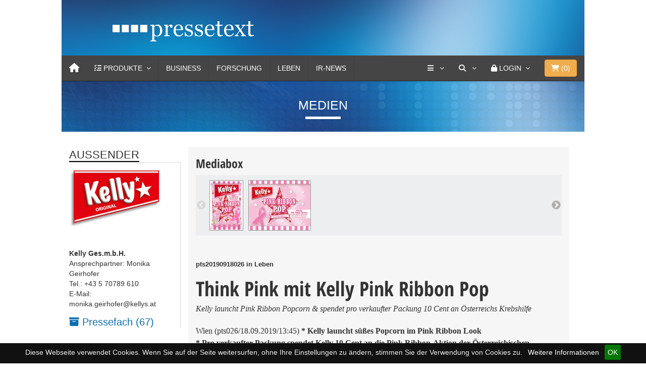

--- FILE ---
content_type: text/html
request_url: https://www.pressetext.com/news/20190918026
body_size: 10870
content:

<!DOCTYPE html>
<html lang="en">
  <head>
    <meta charset="utf-8">
    <meta http-equiv="X-UA-Compatible" content="IE=edge">
    <meta name="viewport" content="width=device-width, initial-scale=1">
    <!-- The above 3 meta tags *must* come first in the head; any other head content must come *after* these tags -->
    <meta name="title" content="Think Pink mit Kelly Pink Ribbon Pop">
    <title>Think Pink mit Kelly Pink Ribbon Pop</title>
	<link href="/css/bootstrap.min.css" rel="stylesheet">
        <link href="/css/font-awesome/css/font-awesome.min.css" rel="stylesheet">
	<link href="/css/simple-line-icons/simple-line-icons.css" rel="stylesheet">
	<link href="/css/MegaNavbar.min.css" rel="stylesheet">
	<link rel="stylesheet" type="text/css" href="/css/skins/navbar-inverse.css">
	<link rel="stylesheet" type="text/css" href="/css/animation/animation.css">
	<link rel="stylesheet" type="text/css" href="/css/colorbox.css">
	<link rel="stylesheet" href="/js/slick/slick.css">
	<link rel="stylesheet" href="/js/slick/slick-theme.css">
	<link rel="stylesheet" href="/css/uicons-brands/css/uicons-brands.css">
	
	<link href="/css/fontawesome6/css/fontawesome.css" rel="stylesheet" />
  	<link href="/css/fontawesome6/css/brands.css" rel="stylesheet" />
  	<link href="/css/fontawesome6/css/solid.css" rel="stylesheet" />

	
	<link rel="apple-touch-icon" sizes="57x57" href="/css/favicons/apple-icon-57x57.png">
	<link rel="apple-touch-icon" sizes="60x60" href="/css/favicons/apple-icon-60x60.png">
	<link rel="apple-touch-icon" sizes="72x72" href="/css/favicons/apple-icon-72x72.png">
	<link rel="apple-touch-icon" sizes="76x76" href="/css/favicons/apple-icon-76x76.png">
	<link rel="apple-touch-icon" sizes="114x114" href="/css/favicons/apple-icon-114x114.png">
	<link rel="apple-touch-icon" sizes="120x120" href="/css/favicons/apple-icon-120x120.png">
	<link rel="apple-touch-icon" sizes="144x144" href="/css/favicons/apple-icon-144x144.png">
	<link rel="apple-touch-icon" sizes="152x152" href="/css/favicons/apple-icon-152x152.png">
	<link rel="apple-touch-icon" sizes="180x180" href="/css/favicons/apple-icon-180x180.png">
	<link rel="icon" type="image/png" sizes="192x192"  href="/css/favicons/android-icon-192x192.png">
	<link rel="icon" type="image/png" sizes="32x32" href="/css/favicons/favicon-32x32.png">
	<link rel="icon" type="image/png" sizes="96x96" href="/css/favicons/favicon-96x96.png">
	<link rel="icon" type="image/png" sizes="16x16" href="/css/favicons/favicon-16x16.png">
	<link rel="manifest" href="/css/favicons/manifest.json">
	<meta name="msapplication-TileColor" content="#ffffff">
	<meta name="msapplication-TileImage" content="/css/favicons/ms-icon-144x144.png">
	<meta name="theme-color" content="#ffffff">
	<meta name="keywords" content="Kelly, Kelly Pink Ribbon Pop, Krebshilfe, Pink Ribbon, Popcorn, Snacks" />
	<meta name="description" content="Kelly launcht Pink Ribbon Popcorn &amp; spendet pro verkaufter Packung 10 Cent an &Ouml;sterreichs Krebshilfe" />
	<link rel="canonical" href="https://www.pressetext.com/news/na-20190918026.html">
      <meta name="referrer" content="origin">
			
			
	<meta name="seo:title" content="think-pink-mit-kelly-pink-ribbon-pop">
	<!-- Twitter Card data -->
	<meta name="twitter:card" content="summary">
	<meta name="twitter:site" content="@pressetext">
	<meta name="twitter:title" content="Think Pink mit Kelly Pink Ribbon Pop">
	<meta name="twitter:description" content="Kelly launcht Pink Ribbon Popcorn &amp; spendet pro verkaufter Packung 10 Cent an &Ouml;sterreichs Krebshilfe">
	<meta name="twitter:creator" content="@pressetext">
	<meta name="twitter:image" content="https://www.pressetext.com/nfs/243/204/photos/photo1.jpg">
	<meta name="robots" content="max-snippet:200, max-image-preview:large, max-video-preview:-1">
	<meta name="medium" content="news">

	<!-- Open Graph data -->
	<meta property="og:title" content="Think Pink mit Kelly Pink Ribbon Pop" />
	<meta property="og:type" content="article" />
	<meta property="og:url" content="https://www.pressetext.com/news/20190918026" />
	<meta property="og:image" content="https://www.pressetext.com/nfs/243/204/photos/photo1.jpg" />
	<meta property="og:image:width" content="1379">
	<meta property="og:image:height" content="2100">
	
	<meta property="og:description" content="Kelly launcht Pink Ribbon Popcorn &amp; spendet pro verkaufter Packung 10 Cent an &Ouml;sterreichs Krebshilfe" /> 
	<meta property="og:site_name" content="pressetext" />
	
	<meta itemprop="image" content="https://www.pressetext.com/nfs/243/204/photos/photo1.jpg" />
	
	
	
	<script type="application/ld+json">
	{
	"@context": "https://schema.org",
    "@graph": [
        {
            "@type": "Article",
            "@id": "https://www.pressetext.com/news/na-20190918026.html",
            "headline": "Think Pink mit Kelly Pink Ribbon Pop",
            "name": "Think Pink mit Kelly Pink Ribbon Pop | pressetext.com",
            "description": "Kelly launcht Pink Ribbon Popcorn &amp; spendet pro verkaufter Packung 10 Cent an &Ouml;sterreichs Krebshilfe",
            "image": {
                "@type": "ImageObject",
                "url": "https://www.pressetext.com/nfs/243/204/photos/photo1.jpg"
            },
                        "author": {
                "@type": "Organization",
                "@id": "/pressmap?id=2012596",
                "name": "Kelly Ges.m.b.H.",
                "url": "www.kelly.at"
            },
            "keywords": "Kelly, Kelly Pink Ribbon Pop, Krebshilfe, Pink Ribbon, Popcorn, Snacks",
            "publisher": {
                "@type": "Organization",
                "@id": "https://www.pressetext.com",
                "name": "pressetext.com",
                "url": "https://www.pressetext.com",
                "sameAs": [
                    "https://twitter.com/pressetext"
                ],
                "logo": {
                    "@type": "ImageObject",
                    "url": "https://www.pressetext.com/css/favicons/android-icon-192x192.png",
                    "width": "192",
                    "height": "192"
                }
            },
            "mainEntityOfPage": "https://www.pressetext.com/news/na-20190918026.html"
            
        }
    ]
}
</script>
	
		
	
	<link href="/css/styles.css" rel="stylesheet">
    <!--[if lt IE 9]>
      <script src="https://oss.maxcdn.com/html5shiv/3.7.3/html5shiv.min.js"></script>
      <script src="https://oss.maxcdn.com/respond/1.4.2/respond.min.js"></script>
    <![endif]-->
    
    
    <style>
    
    </style>
  </head>
<body>
    
	<div class="container-fluid">
		<div class="row">
			<div class="col-md-10 col-xs-12 col-md-offset-1">
				
				<!-- HEADER -->
				<div class="head">
					<div class="col-md-10 col-md-offset-1 row">
						<div class="logo"><a href="/"><img src="/images/pressetext_logo.png"></a></div>
					</div>
				</div>
				<!-- /HEADER -->
				
				<!-- NAVI -->
				
				

<nav class="navbar navbar-inverse no-border-radius xs-height75 navbar-static-top no-active-arrow" id="main_navbar" role="navigation">
	<div class="container-fluid">
		<div class="navbar-header">
			<button type="button" class="navbar-toggle" data-toggle="collapse" data-target="#MegaNavbarID">
				<span class="sr-only">Toggle navigation</span>
				<span class="icon-bar"></span><span class="icon-bar"></span><span class="icon-bar"></span>
			</button>
			<a class="navbar-brand navbar-left" href="/" aria-label="Home"><i class="fa fa-home"></i></a>
       	</div>
        		
		<!-- Collect the nav links, forms, and other content for toggling -->
		<div class="collapse navbar-collapse" id="MegaNavbarID">
			<!-- regular link -->
			<ul class="nav navbar-nav navbar-left">
				
        				<li class="dropdown-short ">
							<a data-toggle="dropdown" href="/products" onclick="void(0);" id="ddproducts" class="dropdown-toggle">
								<i class="fa fa-tasks"></i> <span class="hidden-sm hidden-md reverse">Produkte</span><span class="caret"></span>
							</a>
							<ul class="dropdown-menu">
								<li class="dropdown-header">Mit pressetext kommt Ihre Nachricht an</li>
								<li class="divider no-margin"></li>
								<li class="collapse-down-onclick">
									<a href="javascript:void(0);" data-toggle="collapse" data-target="#mehr_products" class="dropdown-toggle collapsed">
										<i class="fa fa-bars"></i> Presseversand<span class="desc">Unbegrenzter Versand, mehr Reichweite</span>
									</a>
									<ul class="dropdown-menu collapse" id="mehr_products">
										<li><a href="/produkte/einzelaussendung">Einzelversand<span class="desc">Einzelversand und Servicepunkte</span></a></li>
										<li class="divider no-margin"></li>
										<li><a href="/produkte/prflatrate">Presseversand Flatrate<span class="desc">Aussenderkonto für Pressemitteilungen</span></a></li>
										<li class="divider no-margin"></li>
										<li><a href="/produkte/aussendung">Internationaler Versand<span class="desc">Ihre Meldung weltweit verbreiten</span></a></li>
										
									</ul>
								</li>
								<li class="divider no-margin"></li>
								<li class="collapse-down-onclick">
									<a href="javascript:void(0);" data-toggle="collapse" data-target="#ir_products" class="dropdown-toggle collapsed">
										<i class="fa fa-bars"></i> Pflichtpublizität<span class="desc">Pflichtpublizität schnell, einfach und preiswert</span>
									</a>
									<ul class="dropdown-menu collapse" id="ir_products">
										<li><a href="/produkte/irkonto">IR-Flatrate 365 Tage<span class="desc">Unlimitierter Versand und zielgenaue Verbreitung</span></a></li>
										<li class="divider no-margin"></li>
										<li><a href="/produkte/primeinsider">PRIME Insider<span class="desc">Insiderdatenbank mit automatischer Belehrung</span></a></li>
										<li class="divider no-margin"></li>
										<li><a href="/produkte/esef">ESEF | XML<span class="desc">mit Bestpreis-Garantie</span></a></li>
										<li class="divider no-margin"></li>
										<li><a href="/produkte/xmlnews">XML-News<span class="desc">IR-Newsfeed für Ihre Webseite</span></a></li>							
									</ul>
								</li>
							
								<li class="divider no-margin"></li>
								<li class="collapse-down-onclick">
									<a href="javascript:void(0);" data-toggle="collapse" data-target="#weitere_products" class="dropdown-toggle collapsed">
										<i class="fa fa-bars"></i> Weitere Produkte<span class="desc">Alles aus einer Hand</span>
									</a>
									<ul class="dropdown-menu collapse" id="weitere_products">
										<li><a href="/produkte/prkonto">PR-Konto<span class="desc">Publizieren von Pressemitteilungen</span></a></li>
										<li class="divider no-margin"></li>
										<li><a href="/produkte/fotodienst">Fotodienst<span class="desc">die Bildagentur von pressetext</span></a></li>
										<li class="divider no-margin"></li>
                                        <!--
										<li><a href="/produkte/videonachrichten">Video-Nachricht<span class="desc">Video-News Content für Ihre Webseite</span></a></li>
										<li class="no-margin divider"></li>
										-->
										<li><a href="/produkte/redaktionsdienste">Redaktionsservices<span class="desc">Schlussredaktion, Textredaktion, Fachbeitrag</span></a></li>
										<li class="no-margin divider"></li>
										<li><a href="/produkte/uebersetzungen">Übersetzungen<span class="desc">journalistische Übersetzung von Pressemitteilungen</span></a></li>
										<!--
										<li class="no-margin divider"></li>
										<li><a href="/produkte/videodienste">Videodienste<span class="desc">Live-Übertragungen und Aufzeichnungen</span></a></li>
										-->
										<li class="no-margin divider"></li>
										<li><a href="/produkte/webinar">Webinar<span class="desc">Online PR-Erfolg</span></a></li>
										<li class="no-margin divider"></li>
										<li><a href="/produkte/webnews">Webnews<span class="desc">pressetext Nachrichten für Ihre Website</span></a></li>
										<li class="no-margin divider"></li>
										<li><a href="/produkte/emailwerbung">Werbung<span class="desc">klassische und andere Sonderwerbeformen</span></a></li>
										
										<!-- 
										<li class="divider"></li>
										<li><a href="javascript:void(0);">Workshops<span class="desc">Die neuen Praxis-Workshops</span></a></li>
										 -->
									</ul>
								</li>
								<li class="divider no-margin"></li>
								<li><a href="/direkterkontakt"><i class="fa fa-comment"></i> Persönlicher Kontakt<span class="desc">24 Stunden an 7 Tagen</span></a></li>
							
							</ul>
						</li>
				
				
				
				
				<li style="display:none" class="dropdown-full no-border-radius no-shadow ">
        			<a data-toggle="dropdown" href="javascript:void(0);" class="dropdown-toggle">
        				<i class="fa fa-tasks"></i>&nbsp;<span class="hidden-sm hidden-md reverse">Produkte</span><span class="caret"></span>
        			</a>
        			<div class="dropdown-menu no-padding HingeUpToDown">		
        				<ul id="myTab" style="margin-top: 1px;">
        					<li class="col-lg-2 col-md-2 col-sm-2 col-xs-6 no-padding" style="border-right: 1px solid #555;">
        						<a href="#" role="tab" data-toggle="tab"><i class="fa fa-star" style="color: #1abc9c"></i> Einzelversand</a>
        					</li>
        					<li class="col-lg-2 col-md-2 col-sm-2 col-xs-6 no-padding" style="border-right: 1px solid #555;">
        						<a href="#" role="tab" data-toggle="tab"><i class="fa fa-star" style="color: #e78733;"></i> Presseversand Flatrate</a>
        					</li>
        					<li class="col-lg-2 col-md-2 col-sm-2 col-xs-6 no-padding" style="border-right: 1px solid #555;">
        						<a href="#" role="tab" data-toggle="tab"><i class="fa fa-star" style="color: #e7a802;"></i> IR-Konto Flatrate</a>
        					</li>
        					<li class="col-lg-2 col-md-2 col-sm-2 col-xs-6 no-padding" style="border-right: 1px solid #555;">
        						<a href="#" role="tab" data-toggle="tab"><i class="fa fa-star" style="color: #d35400;"></i> PR-Konto Flatrate</a>
        					</li>
        					<li class="col-lg-2 col-md-2 col-sm-2 col-xs-6 no-padding" style="border-right: 1px solid #555;">
        						<a href="#" role="tab" data-toggle="tab"><i class="fa fa-star" style="color: #ab0f34;"></i> Internationaler Versand</a>
        					</li>
        					<li class="col-lg-2 col-md-2 col-sm-2 col-xs-6 no-padding">
        						<a href="#weitereprodukte" role="tab" data-toggle="tab"><i class="fa fa-star" style="color: #ab0f34;"></i> Weitere Produkte</a>
        					</li>
        				</ul>
        				<div id="myTabContent" class="tab-content">		
        					<div class="tab-pane" id="weitereprodukte">
        						<ul class="row">
        							<li class="col-lg-12 col-md-12 col-sm-12 col-xs-12 dropdown-header text-center" style="margin: 0 -1px; width: calc(100% + 2px); padding:0 15px;">
        								<h4 style="background: #e78733; color: white;">
        									Qualität, Reichweite und hohe Resonanz
        								</h4>
        							</li>
        						</ul>
        						<div class="divided">
        							<ul class="col-sm-3 col-xs-6 col-md-3 h-divided">
        								<li><a href="javascript:void(0);">Fotodienst</a></li>
        								<li><a href="javascript:void(0);">Video-Nachricht</a></li>
        								<li><a href="javascript:void(0);">Redaktionsdienst</a></li>
        								<!-- <li><a href="javascript:void(0);">Termindienst</a></li> -->
        							</ul>
									<ul class="col-sm-3 col-xs-6 col-md-3 h-divided">
 										<li><a href="javascript:void(0);">Übersetzungen</a></li>
        								<!-- <li><a href="javascript:void(0);">Videodienste</a></li> -->
        								<li><a href="javascript:void(0);">Webnews</a></li>
        							</ul>
        							<ul class="col-sm-3 col-xs-6 col-md-3 h-divided">
        								<li><a href="javascript:void(0);">Workshops</a></li>
										<li><a href="javascript:void(0);">Webinar</a></li>
        								<li><a href="javascript:void(0);">Der PR-Service</a></li>
        							</ul>
       								<ul class="col-sm-3 col-xs-6 col-md-3 h-divided">
        								<li><a href="javascript:void(0);">E-Mail Werbung</a></li>
        								<li><a href="javascript:void(0);">Bannerwerbung</a></li>
        								<li><a href="javascript:void(0);">Sponsored Links</a></li>
        							</ul>
        						</div>
        					</div>
        				</div>
        			</div>
        		</li>
        				
				<li class="dropdown-full no-shadow no-border-radius" style="display:none;">
					<a data-toggle="dropdown" href="javascript:void(0);" class="dropdown-toggle"><i class="fa fa-file-image-o"></i>&nbsp;<span class="hidden-sm hidden-md reverse">Produkte</span><span class="caret"></span></a>
					<div class="dropdown-menu row">
						<ul class="row">
							<li class="col-xs-6 col-sm-3 col-md-3 col-lg-3">
								<a href="javascript:void(0);">
									<div class="embed-responsive embed-responsive-16by9" style="margin: -5px -15px 10px -15px;">
										<img class="embed-responsive-item" src="/images/city.jpg">
									</div>
									Einzelversand<span class="desc">Einzelversand und Servicepunkte</span>
								</a>
							</li>
							<li class="col-xs-6 col-sm-3 col-md-3 col-lg-3">
                                    <a href="javascript:void(0);">
            							<div class="embed-responsive embed-responsive-16by9" style="margin: -5px -15px 10px -15px;">
            								<img class="embed-responsive-item" src="/images/cars.jpg">
            							</div>
        							    Presseversand Flatrate<span class="desc">Aussenderkonto für Pressemitteilungen</span>
                                    </a>
        						</li>
        						<li class="col-xs-6 col-sm-3 col-md-3 col-lg-3">
                                    <a href="javascript:void(0);">
            							<div class="embed-responsive embed-responsive-16by9" style="margin: -5px -15px 10px -15px;">
            								<img class="embed-responsive-item" src="/images/nature.jpg">
            							</div>
        							    IR-Konto Flatrate<span class="desc">zur Erfüllung der Pflichtpublizität</span>
                                    </a>

        						</li>
        						<li class="col-xs-6 col-sm-3 col-md-3 col-lg-3">
                                    <a href="javascript:void(0);">
            							<div class="embed-responsive embed-responsive-16by9" style="margin: -5px -15px 10px -15px;">
            								<img class="embed-responsive-item" src="/images/animals.jpg">
            							</div>
        							    PR-Konto Flatrate<span class="desc">Publizieren von Pressemitteilungen</span>
                                    </a>

        						</li>
                                </ul>  <br>
                                <ul class="row">
        						<li class="col-xs-6 col-sm-3 col-md-3 col-lg-3">
        							<div class="embed-responsive embed-responsive-16by9">
        								<a href="javascript:void(0);"><img class="embed-responsive-item" src="/images/animals.jpg"></a>
        							</div>
        							<a href="javascript:void(0);">Internationaler Versand<span class="desc"> </span></a>
        						</li>
        						<li class="col-xs-6 col-sm-3 col-md-3 col-lg-3">
        							<div class="embed-responsive embed-responsive-16by9">
        								<a href="javascript:void(0);"><img class="embed-responsive-item" src="/images/nature.jpg"></a>
        							</div>
        							<a href="javascript:void(0);">Fotodienst<span class="desc"> </span></a>
        						</li>
        						<li class="col-xs-6 col-sm-3 col-md-3 col-lg-3">
        							<div class="embed-responsive embed-responsive-16by9">
        								<a href="javascript:void(0);"><img class="embed-responsive-item" src="/images/cars.jpg"></a>
        							</div>
        							<a href="javascript:void(0);">Redaktionsdienst<span class="desc"> </span></a>
        						</li>
        						<!--
        						<li class="col-xs-6 col-sm-3 col-md-3 col-lg-3">
        							<div class="embed-responsive embed-responsive-16by9">
        								<a href="javascript:void(0);"><img class="embed-responsive-item" src="/images/city.jpg"></a>
        							</div>
        							<a href="javascript:void(0);">Videodienste<span class="desc"> </span></a>
        						</li>
        						-->
                                </ul>
        					</div>
        				</li>
        				<li class="divider"></li>
                        <li class=""><a href="/channel/Business">Business</a></li>
        				<li class="divider"></li>
                        <li class=""><a href="/channel/Forschung">Forschung</a></li>
        				<li class="divider"></li>
        				<li class=""><a href="/channel/Leben">Leben</a></li>
        				<li class="divider"></li>
        				<li class=""><a href="/channel/Adhoc">IR-News</a></li>
        				<li class="divider"></li>
        				<!--
        				<li class=""><a href="/channel/Video">Video</a></li>
        				<li class="divider"></li>
        				-->
        				<!-- dropdown active -->
        				
        			</ul>
        			<ul class="nav navbar-nav navbar-right">
        				
        				<li class="dropdown-short">
							<a data-toggle="dropdown" href="/company" onclick="void(0);" id="ddshort" class="dropdown-toggle" aria-label="Services">
								<i class="fa fa-bars"></i> <span class="caret"></span>
							</a>
							<ul class="dropdown-menu">
								<li class="dropdown-header">Services von pressetext</li>
								<li class="divider no-margin"></li>
								<li><a href="/abo"><i class="fa fa-envelope-o"></i> Abo</a></li>
								<li class="divider no-margin"></li>
								<li><a href="https://fotodienst.pressetext.com/" target="_blank"><i class="fa fa-camera"></i> Fotodienst</a></li>
								<li class="divider no-margin"></li>
								<li><a href="/produkte/newsfox"><i class="fa fa-globe"></i> Newsfox</a></li>
								<li class="divider no-margin"></li>
								<!-- <li><a href="https://termindienst.pressetext.com/" target="_blank"><i class="fa fa-calendar"></i> Termindienst</a></li> -->
								<!--
								<li class="divider no-margin"></li>
								<li><a href="https://tv.pressetext.com/" target="_blank"><i class="fa fa-video-camera"></i> Videodienst</a></li>
								-->
								<li class="divider no-margin"></li>
								<li><a href="https://webnews.pressetext.com/" target="_blank"><i class="fa fa-newspaper-o"></i> Webnews</a></li>
								<li class="divider no-margin"></li>
								<li class="dropdown-header">Über uns</li>
								<li class="divider no-margin"></li>
								<li><a href="/company"><i class="fa fa-university"></i> Unternehmen</a></li>
								<li class="divider no-margin"></li>
								<li><a href="/company/contact"><i class="fa fa-phone-square"></i> Kontakt</a></li>
								<li class="divider no-margin"></li>
								<li><a href="/direkterkontakt"><i class="fa fa-comment"></i> Persönlicher Kontakt</a></li>
								<li class="divider no-margin"></li>
								
							</ul>
						</li>
        				
        				<!-- search form -->
        				<li class="dropdown-grid">
							<a data-toggle="dropdown" href="/search" onclick="void(0)" aria-label="Suche" class="dropdown-toggle"><i class="fa fa-search"></i>&nbsp;<span class="caret"></span></a>
							<div class="dropdown-grid-wrapper" role="menu">
								<div class="dropdown-menu col-sm-4 col-lg-4">
									<form class="no-margin" id="suche" name="suche" method="post" action="/search">
										<div class="input-group">
											<input type="text" name="suchtext" id="suchtext" class="form-control">
											<span class="input-group-btn"><button class="btn btn-default" type="submit">Suche</button></span>
										</div>
									</form>
								</div>
							</div>
						</li>
        				<li class="dropdown-grid visible-sm-block">
        					<a data-toggle="dropdown" href="/search" onclick="void(0);" class="dropdown-toggle"><i class="fa fa-search"></i>&nbsp;</a>
        					<div class="dropdown-grid-wrapper" role="menu">
        						<ul class="dropdown-menu col-sm-6">
        							<li>
        								<form class="no-margin" id="suchembl" name="suche" method="post" action="/search">
        									<div class="input-group">
        										<input type="text" name="suchtext" id="suchtextmbl" class="form-control">
        										<span class="input-group-btn"><button class="btn btn-default" type="submit">&nbsp;<i class="fa fa-search"></i></button></span>
        									</div>
        								</form>
        							</li>
        						</ul>
        					</div>
        				</li>
        				
        				        		
        				<li class="dropdown-grid">
        					<a data-toggle="dropdown" href="/" onclick="void(0);" class="dropdown-toggle"><i class="fa fa-lock"></i>&nbsp;<span class="hidden-sm reverse">Login</span><span class="caret"></span></a>
        					<div class="dropdown-grid-wrapper" role="menu">
        						<ul class="dropdown-menu col-xs-12 col-sm-10 col-md-8 col-lg-7">
        							<li>
        								<div id="carousel-example-account" class="carousel">
        									<div class="row">
        										<div class="col-lg-8 col-md-8 col-sm-8">
        											<div class="carousel-inner">
        												<div class="item active">
        													<h3 class="text-right" style="padding-top:0px; border-bottom: 1px solid #555;"><i class="fa fa-lock"></i> Login</h3>
        													<br>
        													<form class="form-horizontal" role="form" action="https://my.pressetext.com/myaccount" method="post">
        														<div class="form-group">
        															<label for="inputEmail3" class="col-sm-3 control-label">Benutzername</label>
        															<div class="col-sm-9"><input type="text" class="input-sm form-control" id="inputEmail3" name="username" placeholder="Benutzername" autocomplete="off"></div>
        														</div>
        														<div class="form-group">
        															<label for="inputPassword3" class="col-sm-3 control-label">Passwort</label>
        															<div class="col-sm-9"><input type="password" class="input-sm form-control" name="password" id="inputPassword3" placeholder="Passwort" autocomplete="off"></div>
        														</div>
        														<div class="form-group">
        															<div class="col-sm-offset-3 col-sm-9">
        																<input type="hidden" name="login">
        																<button class="btn btn-default pull-right" type="submit"><i class="fa fa-unlock-alt"></i> Login</button>
        															</div>
        														</div>
        													</form>
        													<p class="text-primary" style="cursor: pointer;" data-target="#carousel-example-account" ><small><a href="https://navigator.pressetext.com" class="navigator">Presseversand und Pflichtpublizität 
mit neuem <u>NAVIGATOR</u></a></small></p>
        												
        												</div>
             											<!-- Forgot your password -->
        												<div class="item">
        													<h3 class="text-right" style="padding-top:0px; border-bottom: 1px solid #555;"><i class="fa fa-warning"></i> Passwort vergessen?</h3>
        													<br>
        													<p class="text-justify">Bitte geben Sie Ihre E-Mail-Adresse an. Im Anschluss erhalten Sie einen Link zugesendet, um Ihr Kennwort zurückzusetzen.
        													</p>
        													<br>
        													<form id="lost_password2" method="post" class="form" role="form" action="https://my.pressetext.com/pwreset/main">
        														<div class="input-group">
        															<input type="text" class="form-control" name="email" placeholder="Ihre E-Mail Adresse" autocomplete="off">
        															<span class="input-group-btn">
        															<button class="btn btn-default" type="submit"><i class="fa fa-envelope"></i> Absenden!</button>
        															</span>
        														</div>
        													</form>
        												</div>
        											</div>
        										</div>
        										<div class="col-lg-4 col-md-4 col-sm-4" style="border-left: 1px solid #555;">
        											<ol class="carousel-indicators navbar-carousel-indicators" style="">
        												<li data-target="#carousel-example-account" data-slide-to="0" class="active"><a href="javascript:void(0);">Anmelden<span class="desc reverse">Sie haben bereits ein Konto? Login</span></a></li>
        												<li data-target="#carousel-example-account" class=""><a href="https://account.pressetext.com/signup">Registrieren<span class="desc reverse">Ein Konto erstellen</span></a></li>
        												<li data-target="#carousel-example-account" class=""><a href="https://account.pressetext.com/pwreset/">Passwort vergessen?<span class="desc reverse">Setzen Sie Ihr Passwort zurück</span></a></li>
              										</ol>
        										</div>
        									</div>
        								</div>
        							</li>
        						</ul>
        					</div>
        				</li>
        				
        				        				
        				
        				
        				<li class="dropdown-grid" style="padding:0 15px;">
        					
        						<button type="button" class="btn btn-warning btn-block navbar-btn dropdown-toggle" data-toggle="dropdown">
        							<i class="fa fa-shopping-cart"></i>&nbsp;(<span id="anzahlprdkt">0</span>)
        						</button>
        						
        						<div class="dropdown-grid-wrapper" role="menu">
        							<ul class="dropdown-menu col-xs-12 col-sm-10 col-md-8 col-lg-7">
        								<li>
        									<div id="carousel-shopping-cart" class="carousel">
        										<div class="row">
        											<div class="col-lg-8 col-md-8 col-sm-8">
        												<div class="carousel-inner">
        													
        													<div class="item active">
        														<h4 class="text-right" style="padding-top:0px; border-bottom: 1px solid #555;">
        															<i class="fa fa-shopping-cart"></i> Warenkorb
        														</h4>
        														<br>
        														<span id="wk_wrapper">
        																															<p class="text-justify">Ihr Warenkorb ist leer.</p>
																	
        														</span>
        														
        														
        														
        													</div>
        												
        												</div>
        											</div>
        										
        											<div class="col-lg-4 col-md-4 col-sm-4" style="border-left: 1px solid #555;">
        												<ol class="carousel-indicators navbar-carousel-indicators" style="">
        													<li data-target="#carousel-shopping-cart" data-slide-to="0" class="active">
        														<a href="javascript:void(0);">Zusammenfassung<span class="desc reverse">Warenkorb Übersicht</span></a>
        													</li>
        													<li data-target="#carousel-shopping-cart" class="">
        														<a href="https://shop.pressetext.com/order/shoppingcart">Zum Warenkorb<span class="desc reverse">Warenkorb ansehen und bearbeiten</span></a>
        													</li>
        													<li data-target="#carousel-shopping-cart" class="">
        														<a href="https://shop.pressetext.com/order/login">Zur Kassa<span class="desc reverse">Sicher bezahlen</span></a>
        													</li>
              											</ol>
        											</div>
        										</div>
        									</div>
        								</li>
        							</ul>
        						</div>
        					
        				</li>
        			</ul>
        		</div>
        	</div>
        </nav>
        
        
        
        
          
        
 
								
				<!-- /NAVI -->
							
				<!-- CHANNEL_BAR -->
					<div class="channel">
	<span class="channel-title">
		Medien	</span>
</div>					<!-- // CHANNEL_BAR -->
				
				<!-- PTA/PTS/PTE -->
									<!--  // PTA/PTS/PTE -->
				
				
				<!-- CONTENT -->	
				<div class="col-md-12 row article-row">
					
					<!-- LEFT_ROW -->
						<div class="col-md-3 col-xs-12 col-sm-3 article-col-additional article-col-left">
							
			<div class="leftblock">
				<div class="td-block-title-wrap">
					<h4 class="block-title td-block-title">
						<span class="td-pulldown-size">AUSSENDER</span>
					</h4>
				</div>
				<div class="blockcontent">
			<img src="/nfs/243/204/logo/logo.jpg" class="img-responsive"><br><br><span><b>Kelly Ges.m.b.H.</b></span><br>Ansprechpartner: Monika Geirhofer<br>Tel.: +43 5 70789 610<br>E-Mail: monika.geirhofer@kellys.at<br>
				</div>
				<div class="blockcontent" style="display:block;">
					<a href="/pressmap?id=2012596"><i class="fa fa-archive" aria-hidden="true"></i> Pressefach (67)</a>
				</div>
				
			</div><div class="leftblock"><div class="td-block-title-wrap"><h4 class="block-title td-block-title"><span class="td-pulldown-size">FRüHERE MELDUNGEN</span></h4></div><div class="blockcontent"><span style="font-size: 11px; line-height: 16px;"> 16.09.2019 - 14:20 | Kelly Ges.m.b.H. </span><div class="NewsTitle"> <a href="/news/na-20190916035.html" class="NewsTitle">Die frische Ernte ist da!</a> </div><div class="SeparationLine" style="margin-top: 3px;"></div><span style="font-size: 11px; line-height: 16px;"> 13.05.2019 - 11:30 | Kelly Ges.m.b.H. </span><div class="NewsTitle"> <a href="/news/na-20190513027.html" class="NewsTitle">Gewinn' Urlaub in Österreich - mit dem Original aus Österreich!</a> </div><div class="SeparationLine" style="margin-top: 3px;"></div><span style="font-size: 11px; line-height: 16px;"> 02.04.2019 - 09:00 | Kelly Ges.m.b.H. </span><div class="NewsTitle"> <a href="/news/na-20190402013.html" class="NewsTitle">Gestern. Heute. Immer. Soletti® ist seit 70 Jahren ...IMMER DABEI!</a> </div><div class="SeparationLine" style="margin-top: 3px;"></div><span style="font-size: 11px; line-height: 16px;"> 15.01.2019 - 08:35 | Kelly GmbH </span><div class="NewsTitle"> <a href="/news/kelly-s-chipswahl-geht-in-die-naechste-runde.html" class="NewsTitle">Kelly's Chipswahl geht in die nächste Runde</a> </div><div class="SeparationLine" style="margin-top: 3px;"></div><span style="font-size: 11px; line-height: 16px;"> 09.11.2018 - 10:25 | Kelly Ges.m.b.H. </span><div class="NewsTitle"> <a href="/news/na-20181109017.html" class="NewsTitle">Jetzt Neu: Kelly's LinsenCHIPS</a> </div><div class="SeparationLine" style="margin-top: 3px;"></div><div class="more_news clearfix">
				<div class="mn_sep"></div>
				<div class="mn_link"><a href="/pressmap?id=2012596" class="mehrnews">alle Meldungen</a></div>
			</div></div></div><div class="leftblock"><div class="td-block-title-wrap"><h4 class="block-title td-block-title"><span class="td-pulldown-size">MEDIEN</span></h4></div><div class="blockcontent"><span style="font-size: 11px; line-height: 16px;"> 14.01.2025 - 13:59 | pressetext.redaktion </span><div class="NewsTitle"> <a href="/news/us-banken-zu-63-mio-dollar-strafe-verdonnert.html" class="NewsTitle">US-Banken zu 63 Mio. Dollar Strafe verurteilt</a> </div><div class="SeparationLine" style="margin-top: 3px;"></div><span style="font-size: 11px; line-height: 16px;"> 14.01.2025 - 06:10 | pressetext.redaktion </span><div class="NewsTitle"> <a href="/news/crime-dokus-zuseher-wollen-alltag-entfliehen.html" class="NewsTitle">Crime-Dokus: Zuseher wollen Alltag entfliehen</a> </div><div class="SeparationLine" style="margin-top: 3px;"></div><span style="font-size: 11px; line-height: 16px;"> 13.01.2025 - 13:00 | pressetext.redaktion </span><div class="NewsTitle"> <a href="/news/hacken-obsolet-cyber-gangster-nutzen-login.html" class="NewsTitle">Hacken obsolet: Cyber-Gangster nutzen Login</a> </div><div class="SeparationLine" style="margin-top: 3px;"></div><span style="font-size: 11px; line-height: 16px;"> 13.01.2025 - 06:10 | pressetext.redaktion </span><div class="NewsTitle"> <a href="/news/soziale-medien-machen-anwender-oft-reizbar.html" class="NewsTitle">Soziale Medien machen Anwender oft reizbar</a> </div><div class="SeparationLine" style="margin-top: 3px;"></div><span style="font-size: 11px; line-height: 16px;"> 10.01.2025 - 13:00 | pressetext.redaktion </span><div class="NewsTitle"> <a href="/news/-security-app-verbessert-digitale-sicherheit.html" class="NewsTitle">"Security App" verbessert digitale Sicherheit</a> </div><div class="SeparationLine" style="margin-top: 3px;"></div><div class="more_news clearfix">
					<div class="mn_sep"></div>
					<div class="mn_link"><a href="/channel/medien" class="mehrnews">alle Medien-News</a></div>
				</div></div></div>						</div>
					<!-- /LEFT_ROW -->	
					
						
					
					<!-- MAIN_ROW -->
                        <div class="col-md-9 col-xs-12 col-sm-9 article-col-main"  style="margin-bottom: 50px; background: #f7f6f6;">
							<div class="middle_channel">
								<h3 class="headtitle">Mediabox</h3><div class="media-holder"><a class="media-ajax" href="/ajax/media-detail.php?fid=1&mid=243204&msgnr=20190918026&ftype=i" title="Kelly - Pink Ribbon Pop"><img src="/nfs/243/204/photosmedium/photoMedium1.jpg" class="thumb"></a><a class="media-ajax" href="/ajax/media-detail.php?fid=2&mid=243204&msgnr=20190918026&ftype=i" title="Kelly - Pink Ribbon Pop"><img src="/nfs/243/204/photosmedium/photoMedium2.jpg" class="thumb"></a></div>							</div>
							<div class="artikel article-body">
							      
								<div class="mchanandnr">pts20190918026 in Leben</div><h1 class="mtitle">Think Pink mit Kelly Pink Ribbon Pop</h1><h2 class="msubtitle">Kelly launcht Pink Ribbon Popcorn & spendet pro verkaufter Packung 10 Cent an Österreichs Krebshilfe</h2><br><p>Wien (pts026/18.09.2019/13:45) <strong>* Kelly launcht süßes Popcorn im Pink Ribbon Look</strong><br />
<strong>* Pro verkaufter Packung spendet Kelly 10 Cent an die Pink Ribbon-Aktion der Österreichischen Krebshilfe</strong></p>
<p>
Kelly - der heimische Snack-Experte - überrascht anlässlich des Pink Ribbon Monats mit einer limitierten Popcorn Edition. "2019 soll mit dem Kelly Pink Ribbon Pop das Bewusstsein der Konsumenten für das Thema Brustkrebs und -vorsorge gestärkt werden", erklärt Mag.(FH) Petra Trimmel, MU Marketing Director Österreich, Schweiz & Slowenien. </p>
<p>
<strong> Kelly Pink Ribbon Pop</strong></p>
<p>
Das Pink Ribbon Pop überzeugt mit pinker Farbe und einem angenehm süßen Red-Berry-Geschmack. Als offizieller Pink Ribbon-Partner unterstützt Kelly mit 10 Cent pro verkaufter Packung die Österreichische Krebshilfe. </p>
<p>
Mit dem auffällig pinken Design möchte Kelly auf die häufigste Krebserkrankung der Frau aufmerksam machen. Brustkrebs wird in Österreich jährlich bei etwa 5.500 Frauen diagnostiziert. So ist die rosa Schleife schon lange nicht mehr nur internationales Symbol der Solidarität mit Brustkrebspatientinnen, sondern steht auch für Hoffnung auf Heilung.</p>
<p>
<strong> Knabbern für den guten Zweck </strong></p>
<p>
Es liegt in der Tradition des österreichischen Unternehmens Kelly, Erfolg und Verantwortung nicht nur in wirtschaftlicher, sondern auch in gesellschaftspolitischer und sozialer Hinsicht zu definieren. Seit der Gründung des Unternehmens im Jahr 1955 ist dies im Unternehmensleitbild verankert und wird seit vielen Jahren in der Qualitätspolitik und in sozialen Projekten umgesetzt. "Umso mehr freut es uns, die Pink Ribbon-Aktion mit Kelly's, einer der bekanntesten und beliebtesten Marken Österreichs, zu unterstützen", so Markus Marek, Managing Director Kelly. Kelly Pink Ribbon Pop in der Sorte Red Berry, ist in der 60g Packung im österreichischen Lebensmittelhandel zu einem unverbindlichen Verkaufspreis von 1,59 Euro erhältlich.</p>
<p>
<strong> Rückfragenhinweis und Fotos: </strong><br />
Mag.(FH) Petra Trimmel <br />
MU Marketing Director Österreich, Schweiz & Slovenien<br />
Hermann-Gebauer-Str. 1, A-1220 Wien<br />
Tel.: +43 5 70789750 <br />
E-Mail: <a href="mailto:Petra.Trimmel@kellys.at">Petra.Trimmel@kellys.at</a></p>
<p>
<strong> Bildrechtehinweis:</strong><br />
Das Fotomaterial stellen wir Ihnen in Verbindung mit der dazugehörigen Pressemeldung gerne honorarfrei zur Verfügung. Wir ersuchen Sie um Verwendung der Bilder mit vollständigem Copyrightvermerk "Foto: Kelly".</p> (Ende)<div class="emitterTable"><div class="col-xs-12 col-lg-8 prnt_em_div">
<table style="width: auto"><tbody>
<tr><td>Aussender: </td>
<td>Kelly Ges.m.b.H.</td></tr>
<tr><td>Ansprechpartner: </td>
<td>Monika Geirhofer</td></tr>
<tr><td>Tel.: </td>
<td>+43 5 70789 610</td></tr>
<tr><td>E-Mail: </td><td>
<a href="#" id="encem1">monika.geirhofer@kellys.at</a></td></tr>
<tr><td>Website: </td>
<td><a href="http://www.kelly.at" rel="external" target="_blank">www.kelly.at</a></td></tr></tbody></table></div>
<div class="col-xs-12 col-lg-4 prnt_em_logo"><a href="http://www.kelly.at" rel="external" target="_blank"><img src="/nfs/243/204/logo/logo.jpg" alt="Kelly Ges.m.b.H." title="Kelly Ges.m.b.H."></a></div></div>
<div class="tw_share" style="border-top: 1px solid #ccc; margin-top:20px">
					<span class="tw_share_tools" style="display:none">Tools:</span>  
					<a style="display:none" href="https://twitter.com/intent/tweet?text=Think+Pink+mit+Kelly+Pink+Ribbon+Pop&url=https%3A%2F%2Fwww.pressetext.com%2Fnews%2F20190918026" target="_blank"><i class="fa fa-share-square"></i></a><a href="#" rel="https%3A%2F%2Fwww.pressetext.com%2Fnews%2F20190918026" class="popup"><i class="fa-solid fa-square-share-nodes"></i></a> |  
					<a href="#" class="popupa" id="printthis"><i class="fa fa-print"></i></a>
					
				</div><style>p.FtxtP { overflow-wrap: anywhere; }</style>																
							</div>
						</div>
					<!-- /MAIN_ROW -->
										
				</div>
				<!-- /CONTENT -->	
				
				
			</div>
		</div>
		
		<!-- FOOTER -->
		<div class="row">
			<div class="col-md-10 col-md-offset-1">
				<footer>
					<div class="row footer">
				<div class="col-xs-10 col-xs-offset-1 row">
					<div class="col-sm-4">
						<div class="td-block-title-wrap">
							<h4 class="block-title td-block-title"><span class="td-pulldown-size">Über Pressetext</span></h4>
						</div>
						<div class="blockcontent">
							Mit über 100.000 Abonnenten und zehntausenden Followers auf Twitter zählt pressetext zu den führenden Nachrichtenagenturen 
							Europas. pressetext beliefert Journalisten, Meinungsbildner und Entscheider umfassend mit tagesaktuellen Nachrichten, Bildmaterial 
							und Videos. pressetext ist Partner des European News Distribution Network (NEDINE) und der Association of Private News Agencies (APNA). 
						</div>
					</div>
					<div class="col-sm-5 footer_produkte">
						<div class="td-block-title-wrap">
							<h4 class="block-title td-block-title"><span class="td-pulldown-size">Überblick</span></h4>
						</div>
						<div class="blockcontent">
							<div class="addrow">
								<h3>CHANNELS</h3>
                                <a href="/channel/Business">Business</a> |
                                <a href="/channel/Forschung">Forschung</a> |
								<a href="/channel/Leben">Leben</a> |
								<a href="/channel/Adhoc">IR-News</a>
							</div>
							<div class="addrow">
								<h3>PRODUKTE</h3>
								<a href="/produkte/flatrate">Presseversand</a> | 
								<a href="/produkte/irkonto">IR-Versand</a> | 
								<a href="/produkte/redaktionsdienste">Redaktion</a> | 
								<a href="/produkte/fotodienst">Foto</a> |
								<a href="/produkte/webinar">Webinar</a>
							</div>
							<div class="addrow">
								<h3>DIENSTE</h3>
								<a href="/">pressetext</a> | 
								<a href="https://adhoc.pressetext.com/" target="_blank">adhoc</a> |
                                <a href="/produkte/newsfox">newsfox</a> |
                                <a href="https://webnews.pressetext.com/" target="_blank">webnews</a> |
								<a href="https://fotodienst.pressetext.com/" target="_blank">fotodienst</a>
							</div>
							<div class="addrow">
								<h3>Unternehmen</h3>
								<a href="/company">Über pressetext</a> | 
								<a href="/company/news">Corporate News</a> | 
								<a href="/company/management">Management</a> | 
								<a href="/company/network">Netzwerk</a> | 
								<a href="/company/credo">Credo</a> | 
								<a href="/produkte/reader">Mediendaten</a> | 
								<a href="/produkte/opinion">Referenzen</a>
 							</div>

						</div>
					</div>
					
					<div class="col-sm-3 footer_adressen">
						<div class="td-block-title-wrap">
							<h4 class="block-title td-block-title"><span class="td-pulldown-size">KONTAKT</span></h4>
						</div>
						<div class="blockcontent">
							pressetext.deutschland<br> 
							Haus der Bundespressekonferenz <br>
							Schiffbauerdamm 40 <br>
							D-10117 Berlin <br>
							Tel. +49 30 513022-500 <br>
							Fax +49 30 513022-525 
							<br><br>
							pressetext.austria <br>
							Josefstädter Straße 44 <br>
							A-1080 Wien <br>
							Tel. +43 1 81140-0 <br>
							Fax +43 1 81140-18 
							<br><br>
							pressetext.schweiz <br>
							Fraumünsterstrasse 19 <br>
							CH-8022 Zürich <br>
							Tel. +41 44 5338083 

						</div>
					</div>
				</div>
			</div>
						<div class="footline">© 1997-2026 pressetext &nbsp; | <a href="/impressum">Impressum</a> | <a href="/use">Nutzungsbedingungen</a> | <a href="/editorialterms">Redaktionsrichtlinien</a> | <a href="/privacy">Datenschutzerklärung</a> | <a href="/terms">AGB</a></div>
			
				</footer>
			</div>
		</div>
		<!-- /FOOTER -->
		
	</div>
    
    
    <a href="#0" class="cd-top">Top</a>

    
    <script src="https://ajax.googleapis.com/ajax/libs/jquery/1.12.4/jquery.min.js"></script>
    <script src="/js/bootstrap.min.js"></script>
    <script src="/js/jquery.cookiebar.js"></script>
    <script src="/js/jquery.magnific-popup.js"></script>
    <script src="/js/jquery.colorbox-min.js"></script>
    <script src="/js/slick/slick.min.js"></script>
    <script src="/js/printThis.js"></script>
    <script src="/js/jQuery-BEShare.min.js"></script>

    <script src="https://cdnjs.cloudflare.com/ajax/libs/mark.js/8.11.1/jquery.mark.js"></script>
    <script src="/js/main.js"></script>
    <script>
    $( document ).ready(function() {


	$('#resetsuche').on("click", function (e) {
                                e.preventDefault();
                                $.get("/ajax/resetsearch.php", {terms: 'reset'}).done(function(data) {
                                        $(".artikel").unmark();
                                        if ($('#resetsuche i').hasClass("fa-toggle-off")) {
                                        $('#resetsuche i').removeClass("fa-toggle-off");
                                        $('#resetsuche i').addClass("fa-toggle-on");
                                } else {
                                        $('#resetsuche i').removeClass("fa-toggle-on");
                                        $('#resetsuche i').addClass("fa-toggle-off");
                                
                                }
                                });
                        });

    	$(".media-ajax").colorbox({
    		width:"650px",
   			maxWidth:'95%', 
   			maxHeight:'95%',
			close: '<i class="fa fa-times-circle"></i>',
			onComplete: function() { 
				$(this).colorbox.resize();
			}
   		});
    	
    	    	
    	    	
    	
		$(".media-holder").slick({
			dots: false,
			infinite: false,
			speed: 300,
			slidesToShow: 1,
			centerMode: false,
			variableWidth: true
		});
		
		$('.popup').BEShare({
			'type': 'popup', // or 'inline'
      			'targets': ['Twitter', 'Facebook', 'LinkedIn', 'WhatsApp', 'SMS', 'Email'],
      			'class': 'popup-share',
      			'prefix': 'icon-',
      			'width': '626',
      			'height': '436',
			'altLink': 'rel',
      			'onShare': null
		});
		
		
		$('#printthis').on("click", function (e) {
			e.preventDefault();
			$('.artikel').printThis({
				importCSS: false,
				loadCSS: "/css/print.css", 
				printContainer: false,
				header: "<img src='/img/pressetext.gif'> <h4>Diese Meldung wurde von pressetext ausgedruckt und ist unter https://www.pressetext.com/news/20190918026 abrufbar.</h4>",
				base: "https://www.pressetext.com"
			});
    	});
		
		
		
    });
    </script>
  </body>
</html>


--- FILE ---
content_type: application/javascript
request_url: https://www.pressetext.com/js/main.js
body_size: 3871
content:
$( document ).ready(function() {
	
	var offset = 300,
	offset_opacity = 1200,
	scroll_top_duration = 700;
	$back_to_top = $('.cd-top');
	$(window).scroll(function(){
		( $(this).scrollTop() > offset ) ? $back_to_top.addClass('cd-is-visible') : $back_to_top.removeClass('cd-is-visible cd-fade-out');
		if( $(this).scrollTop() > offset_opacity ) { 
			$back_to_top.addClass('cd-fade-out');
		}
	});
	$back_to_top.on('click', function(event){
		event.preventDefault();
		$('body,html').animate({
			scrollTop: 0 ,
		 	}, scroll_top_duration
		);
	});
	
	
	$('.AdvertBox').on('click', function(event){
		// event.preventDefault();
		var href = $(this).attr('href');
		var AdId = $(this).attr('rel');
		$.get("/ajax/advert.php", {adId: AdId}).done(function(data) {
			// window.open(href,"_blank");
		});
		return true;
	});
	
	
	$.cookieBar({
		fixed: true,
		bottom: true,
		message: 'Diese Webseite verwendet Cookies. Wenn Sie auf der Seite weitersurfen, ohne Ihre Einstellungen zu ändern, stimmen Sie der Verwendung von Cookies zu.<a href="/privacy">Weitere Informationen</a>',
		acceptText: 'OK'
	});
	
	/*
	$.sideBanner({
		fixed: true,
		bottom: false,
		message: '',
		acceptText: 'OK'
	});
	*/
	
	$('.image-magnify').magnificPopup({
		type:'image',
		mainClass: 'mfp-with-zoom',
		zoom: {
			enabled: true, 
			duration: 300, 	
			easing: 'ease-in-out', 
			opener: function(openerElement) {
      			return openerElement.is('img') ? openerElement : openerElement.find('img');
    		}
  		},
  		image: {
             titleSrc: function(item) {
             	console.log(item.src);
             	return item.el.attr('title') + ' :: <a href="'+item.src+'" target="_blank">Pressefoto herunterladen</a>';
             	// return item.el.parents('article').find('h2').html() +   item.el.parents('article').find('figcaption').html();
             }
		},
		gallery: {
			enabled: true
		},
  		preloader: true,
		
	});
	
	
	$('.pressefotos-magnify').magnificPopup({
		type:'image',
		mainClass: 'mfp-with-zoom',
		zoom: {
			enabled: true, 
			duration: 300, 	
			easing: 'ease-in-out', 
			opener: function(openerElement) {
      			return openerElement.is('img') ? openerElement : openerElement.find('img');
    		}
  		},
  		image: {
             titleSrc: function(item) {
             	console.log(item.src);
             	return item.el.attr('data-title') + ' :: <a href="'+item.src+'" target="_blank">Pressefoto herunterladen</a>' + ' Copyrights: ' + item.el.attr('data-copyright');
             	// return item.el.parents('article').find('h2').html() +   item.el.parents('article').find('figcaption').html();
             }
		},
		gallery: {
			enabled: true
		},
  		preloader: true,
	});
	
	$(function () {
		$('[data-toggle="popover"]').popover({
			placement : 'bottom',
			trigger : 'hover',
			html: true
		})
	});
	
	
	
	$('.pradd').on('click', function(event){
		event.preventDefault();
		var which_pr = $(this).attr('rel');
		var pr_id = $( "#"+which_pr).val();
		
		$.post('/ajax/addtocart.php', {action: "ajax_verify_form", produkt_id: pr_id}, function(resp){
			if (resp.msgto == 'error') {
				var err_msg = unescape('Verbindungsfehler! Bitte versuchen Sie es nochmal!');
				alert(err_msg);
			} else {
				$('#anzahlprdkt').html(resp.sc_anzahl);
				$('#wk_wrapper').html(resp.sc_html);
				// alert('Podukt zum Warenkorb hinzugefügt.');
				$('#goToShoppingCart').modal('toggle');
			}
		}, "json");
		return false;
		
	});
	
	
	
	$( window ).load(function() {
		$(document).on('click touchstart', '.navbar .dropdown-menu', function(e) {
			e.stopPropagation();
		})
	});

	
	var navHeight = $('#main_navbar').offset().top;
	FixMegaNavbar(navHeight);
	$(window).bind('scroll', function() {FixMegaNavbar(navHeight);});

	function FixMegaNavbar(navHeight) {
		if (!$('#main_navbar ').hasClass('navbar-fixed-bottom')) {
			if ($(window).scrollTop() > navHeight) {
				$('#main_navbar ').addClass('navbar-fixed-top')
				$('body').css({'margin-top': $('#main_navbar ').height()+'px'});

				if ($('#main_navbar ').parent('div').hasClass('container')) $('#main_navbar ').children('div').addClass('container').removeClass('container-fluid');
				else if ($('#main_navbar ').parent('div').hasClass('container-fluid')) $('#main_navbar ').children('div').addClass('container-fluid').removeClass('container');
			} else {
				$('#main_navbar ').removeClass('navbar-fixed-top');
				$('#main_navbar ').children('div').addClass('container-fluid').removeClass('container');
				$('body').css({'margin-top': ''});
			}
		}
	}
	
	
/*STYLE SELECT BOX */


window.onload = function(){
  crear_select();
}

var Navegador_ = (window.navigator.userAgent||window.navigator.vendor||window.opera),
		Firfx = /Firefox/i.test(Navegador_),
		Mobile_ = /Android|webOS|iPhone|iPad|iPod|BlackBerry/i.test(Navegador_),
	FirfoxMobile = (Firfx && Mobile_);

var li = new Array();
function crear_select(){
var div_cont_select = document.querySelectorAll("[data-mate-select='active']");
var select_ = '';
for (var e = 0; e < div_cont_select.length; e++) {
div_cont_select[e].setAttribute('data-indx-select',e);
div_cont_select[e].setAttribute('data-selec-open','false');
var ul_cont = document.querySelectorAll("[data-indx-select='"+e+"'] > .cont_list_select_mate > ul");
 select_ = document.querySelectorAll("[data-indx-select='"+e+"'] >select")[0];
 if (Mobile_ || FirfoxMobile) { 
select_.addEventListener('change', function () {
 _select_option(select_.selectedIndex,e);
});
 }
var select_optiones = select_.options;
document.querySelectorAll("[data-indx-select='"+e+"']  > .selecionado_opcion ")[0].setAttribute('data-n-select',e);
document.querySelectorAll("[data-indx-select='"+e+"']  > .icon_select_mate ")[0].setAttribute('data-n-select',e);
for (var i = 0; i < select_optiones.length; i++) {
li[i] = document.createElement('li');
if (select_optiones[i].selected == true || select_.value == select_optiones[i].innerHTML ) {
li[i].className = 'active';
document.querySelector("[data-indx-select='"+e+"']  > .selecionado_opcion ").innerHTML = select_optiones[i].innerHTML;
};
li[i].setAttribute('data-index',i);
li[i].setAttribute('data-selec-index',e);
// funcion click al selecionar 
li[i].addEventListener( 'click', function(){  _select_option(this.getAttribute('data-index'),this.getAttribute('data-selec-index')); });

li[i].innerHTML = select_optiones[i].innerHTML;
ul_cont[0].appendChild(li[i]);

    }; // Fin For select_optiones
  }; // fin for divs_cont_select
} // Fin Function 



var cont_slc = 0;
function open_select(idx){
var idx1 =  idx.getAttribute('data-n-select');
  var ul_cont_li = document.querySelectorAll("[data-indx-select='"+idx1+"'] .cont_select_int > li");
var hg = 0;
var slect_open = document.querySelectorAll("[data-indx-select='"+idx1+"']")[0].getAttribute('data-selec-open');
var slect_element_open = document.querySelectorAll("[data-indx-select='"+idx1+"'] select")[0];
 if (Mobile_ || FirfoxMobile) { 
  if (window.document.createEvent) { // All
  var evt = window.document.createEvent("MouseEvents");
  evt.initMouseEvent("mousedown", false, true, window, 0, 0, 0, 0, 0, false, false, false, false, 0, null);
	slect_element_open.dispatchEvent(evt);
} else if (slect_element_open.fireEvent) { // IE
  slect_element_open.fireEvent("onmousedown");
}
}else {

  
  for (var i = 0; i < ul_cont_li.length; i++) {
hg += ul_cont_li[i].offsetHeight;
}; 
 if (slect_open == 'false') {  
 document.querySelectorAll("[data-indx-select='"+idx1+"']")[0].setAttribute('data-selec-open','true');
 document.querySelectorAll("[data-indx-select='"+idx1+"'] > .cont_list_select_mate > ul")[0].style.height = hg+"px";
 document.querySelectorAll("[data-indx-select='"+idx1+"'] > .icon_select_mate")[0].style.transform = 'rotate(180deg)';
}else{
 document.querySelectorAll("[data-indx-select='"+idx1+"']")[0].setAttribute('data-selec-open','false');
 document.querySelectorAll("[data-indx-select='"+idx1+"'] > .icon_select_mate")[0].style.transform = 'rotate(0deg)';
 document.querySelectorAll("[data-indx-select='"+idx1+"'] > .cont_list_select_mate > ul")[0].style.height = "0px";
 }
}

} // fin function open_select

function salir_select(indx){
var select_ = document.querySelectorAll("[data-indx-select='"+indx+"'] > select")[0];
 document.querySelectorAll("[data-indx-select='"+indx+"'] > .cont_list_select_mate > ul")[0].style.height = "0px";
document.querySelector("[data-indx-select='"+indx+"'] > .icon_select_mate").style.transform = 'rotate(0deg)';
 document.querySelectorAll("[data-indx-select='"+indx+"']")[0].setAttribute('data-selec-open','false');
}


function _select_option(indx,selc){
 if (Mobile_ || FirfoxMobile) { 
selc = selc -1;
}
    var select_ = document.querySelectorAll("[data-indx-select='"+selc+"'] > select")[0];

  var li_s = document.querySelectorAll("[data-indx-select='"+selc+"'] .cont_select_int > li");
  var p_act = document.querySelectorAll("[data-indx-select='"+selc+"'] > .selecionado_opcion")[0].innerHTML = li_s[indx].innerHTML;
var select_optiones = document.querySelectorAll("[data-indx-select='"+selc+"'] > select > option");
for (var i = 0; i < li_s.length; i++) {
if (li_s[i].className == 'active') {
li_s[i].className = '';
};
li_s[indx].className = 'active';

};
select_optiones[indx].selected = true;
  select_.selectedIndex = indx;
  select_.onchange();
  salir_select(selc); 
}


$('.selecionado_opcion').on('click', function(event){
	open_select(this);		
});

$('.icon_select_mate').on('click', function(event){
	open_select(this);		
});





function loading_mask() {
	$('.loading').show();
}
function loading_unmask() {
	$('.loading').hide();
}



$('.statsland').on('click', function(event){
		event.preventDefault();
		var which_land = $(this).attr('rel');
		loading_mask();
		$.post('/ajax/abostat.php', {action: "ajax_verify_form", land: which_land}, function(resp){
			$('#statistic_wrapper').html(resp);	
			$('.statfoot').show();	
		}).done(function(resp) {
			loading_unmask();
			$('#statistic_wrapper').html(resp);
			$('.statfoot').show();
		});
		return false;
	});


$('.cnnewsfilter').on('click', function(event){
	event.preventDefault();
	var which_year = $(this).attr('data-year');
	var count = $(this).attr('data-count');
	var more_count = parseInt($('#morecnnews').attr('data-count')) + 3;
	$('#morecnnews').attr('data-count', more_count);
	$('body,html').animate({scrollTop: 0}, 700, function() {
    	loading_mask();
    	$.post('/ajax/getcorporatenews.php', {action: "ajax_verify_form", year: which_year, countnews: count}, function(resp) {
		$('#cn_container').html(resp);		
	}).done(function(resp) {
		loading_unmask();
    	$('#cn_container').html(resp);
    	// $('#morecnnews').attr('data-year', which_year-1);
	});
	
  	});
	
return false;
});



// ABO

$('.ress_check').click(function(){
	if ($(this).is(':checked')) {
		if ($(this).val() == "0") {
			$('.packetcheckb').prop('checked', false);
		} else {
			$('.packetcheckb').prop('checked', true);
		}
	}
});

$('.packetcheckb').click(function(){
	$('.ress_check').prop('checked', false);
});

$('.land_check').click(function(){
	if ($(this).is(':checked')) {
		if ($(this).val() == "0") {
			$('.landcheckb').prop('checked', false);
		} else {
			$('.landcheckb').prop('checked', true);
		}
	}
});

$('.landcheckb').click(function(){
	$('.land_check').prop('checked', false);
});



$('.event_check').click(function(){
	if ($(this).is(':checked')) {
		if ($(this).val() == "0") {
			$('.eventcheckb').prop('checked', false);
		} else {
			$('.eventcheckb').prop('checked', true);
		}
	}
});

$('.eventcheckb').click(function(){
	$('.event_check').prop('checked', false);
});


// ABO END
 
 $(document).ready(function() {
    $('.artikel a').attr('target', '_blank');
    $('.pager a').attr('target', '_self');
    $('.langswitcher a').attr('target', '_self');
});

$('.triggerlink').on('click', function(event){
		event.preventDefault();
	});

function getStatisticData() {
    
	if (document.getElementById('ressort1').selectedIndex == 0) {
		$('#cvrg_errorText').html('Sie haben kein 1.Ressort ausgewählt!');
		return;
	}
	$('#cvrg_errorText').html('');
    
	var ressort1 = $('#ressort1').val();
	var ressort2 = $('#ressort2').val();
	var regions = document.getElementsByName('subregions');
	var subregions = '';
    var i = 0;
	for (i = 0; i < regions.length; i++) {
		if (regions[i].checked) {
				subregions += '&subregions=' + regions[i].value;
		}
	}
	
	loading_mask();
	$.post('/ajax/coverage.php', {action: "ajax_verify_form", ressort1: ressort1, ressort2: ressort2, subregions: subregions}, function(resp){
			if (resp.msgto == 'error') {
				var err_msg = unescape('Verbindungsfehler! Bitte versuchen Sie es nochmal!');
				alert(err_msg);
			} else {
				$('#ergebnis_stats').html(resp.content);
				// alert(resp.content);
			}
		}, "json").done(function(resp) {
			loading_unmask();
			$('.statistic_blocks').show();
			
		});
		return false;
	
}
    
	$('#coverage_sbmt').on('click', function(event){
		getStatisticData();		
	});    

	function open_pulldowns(elid) {
		$('#'+elid).collapse({
			show: true
		});
	}

	
		

/*STYLE SELECT BOX END */
	
	//$(".article-col-left .block-title .td-pulldown-size").on("click", function() {
	$(".article-col-additional .td-block-title-wrap, .channel-col-additional .td-block-title-wrap").on("click", function() {
		if($(document).width() < 768) {
			$(this).nextAll('.blockcontent').slideToggle();
			$(this).toggleClass('collapsed');
		}
	});

/*
	$('[data-toggle="sidebar_menu"]').click(function () {
		$('.sidebar_menu').toggleClass('active')
	});
*/
	$('[data-toggle="sidebar"]').click(function () {
		$('#sidebar_menu').toggle('slide');
		$('[data-toggle="sidebar"]').first().show();
		$(this).hide();

	});


	if($(".FtxtTable").length > 0) {
		$(".FtxtTable").wrap('<div class="FtxtTable_wrap"></div>');
	}


});
